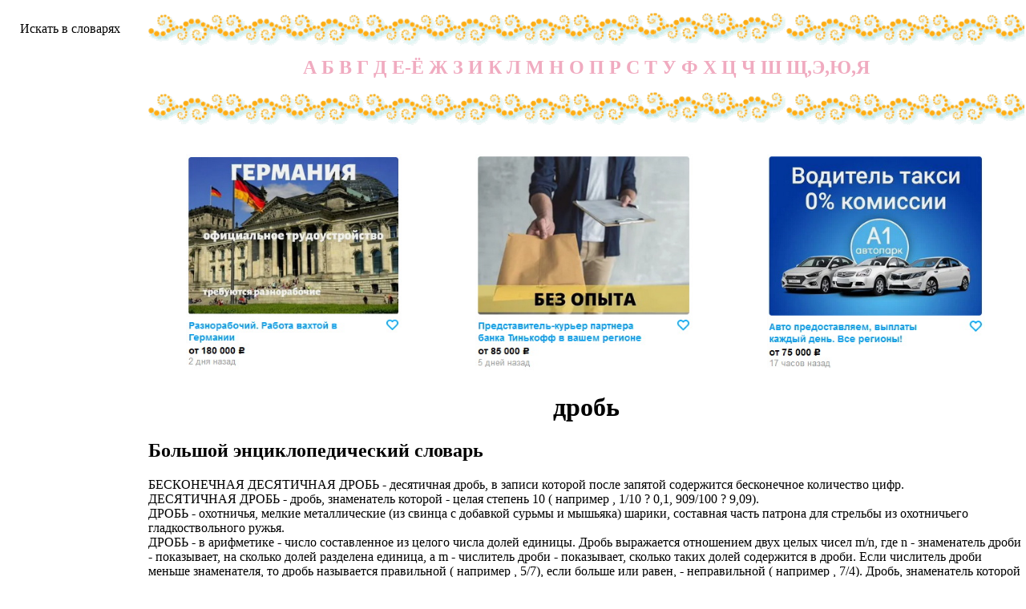

--- FILE ---
content_type: text/html; charset=windows-1251
request_url: http://www.sovslov.ru/tolk/drobyt.html
body_size: 7776
content:
<?xml version="1.0" encoding="windows-1251"?>
<!DOCTYPE html PUBLIC "-//W3C//DTD XHTML 1.0 Transitional//EN" "http://www.w3.org/TR/xhtml1/DTD/xhtml1-transitional.dtd">
<html xmlns="http://www.w3.org/1999/xhtml">
<head>
    <title>дробь - толкование, значение, смысл</title>
    <meta name="description" content="дробь - число, представленное как состоящее из частей единицы Правильная дательный падеж или дюйм (меньше единицы). Неправильная дательный падеж или дюйм (больше единицы). » дробь - дробь мелкие свинцовые шарики для стрельбы из охотничьего " />
    <meta name="keywords" content="дробь" />
    <meta name="robots" content="index, follow" />
    <meta http-equiv="Content-Script-Type" content="text/javascript" />
    <meta http-equiv="Content-Type" content="text/html; charset=windows-1251" />
    <meta http-equiv="Content-Language" content="ru" />
    <link rel="stylesheet" href="/s.css" type="text/css" />
    <link rel="shortcut icon" href="/favicon.ico" />
    <script type="text/javascript" src="/zjs/mjs.js"></script>
        <link rel="stylesheet" href="//cdnjs.cloudflare.com/ajax/libs/animate.css/3.2.0/animate.min.css">
    <script src="//ajax.googleapis.com/ajax/libs/jquery/1.11.1/jquery.min.js"></script>
    <script src="/kappa/animatedModal.min.js"></script>
    <!-- nc -->
</head>
<body>
<table border=0 align=center>
    <tr><td valign=top id="s" rowspan="3"><a href='javascript:se()'>Искать в словарях</a><br />
            <script>t2()</script>
            <!--//
            //-->
            <script type="text/javascript">
<!--
var _acic={dataProvider:10};(function(){var e=document.createElement("script");e.type="text/javascript";e.async=true;e.src="https://www.acint.net/aci.js";var t=document.getElementsByTagName("script")[0];t.parentNode.insertBefore(e,t)})()
//-->
</script>            <script>liv();</script>
        </td>
        <td class="line"><h2><a href="/a.php">А</a><a href="/b.php">Б</a><a href="/v.php">В</a><a href="/g.php">Г</a><a href="/d.php">Д</a><a href="/e.php">Е-Ё</a><a href="/j.php">Ж</a><a href="/z.php">З</a><a href="/i.php">И</a><a href="/k.php">К</a><a href="/l.php">Л</a><a href="/m.php">М</a><a href="/n.php">Н</a><a href="/o.php">О</a><a href="/p.php">П</a><a href="/r.php">Р</a><a href="/s.php">С</a><a href="/t.php">Т</a><a href="/u.php">У</a><a href="/f.php">Ф</a><a href="/h.php">Х</a><a href="/c.php">Ц</a><a href="/q.php">Ч</a><a href="/w.php">Ш</a><a href="/y.php">Щ,Э,Ю,Я</a></h2></td>
    </tr>
    <tr>
        <td style="text-align: center">
            <style>
    @import url(https://fonts.googleapis.com/css?family=Montserrat:400,700);
    html, body {
        width: 100%;
        height: 100%;
        margin: 0;
    }
    .page-wrapper {
        width: 100%;
        height: 100%;
        background-size: cover;
    }
    .modal-wrapper {
        width: 100%;
        height: 100%;
        position: fixed;
        top: 0;
        left: 0;
        visibility: hidden;
        opacity: 0;
        -webkit-transition: all 0.25s ease-in-out;
        transition: all 0.25s ease-in-out;
        background: rgba(0, 0, 0, 0.5);
        z-index: 99999;
    }
    .modal-wrapper.open {
        opacity: 1;
        visibility: visible;
    }
    .modal {
        width: 500px;
        display: block;
        margin: 30% 0 0 -250px;
        position: relative;
        top: 50%;
        left: 50%;
        opacity: 0;
        -webkit-transition: all 0.5s ease-in-out;
        transition: all 0.5s ease-in-out;
        background: #fafafa;
    }
    .modal-wrapper.open .modal {
        margin-top: -200px;
        opacity: 1;
    }
    .head{
        width: 100%;
        height: 100%;
        margin: 0 0 14px;
        padding: 5px 30px;
        overflow: hidden;
        position: absolute;
    }
    .btn-close {
        font-size: 28px;
        display: block;
        float: right;
        color: #fff;
    }
    .modal .content {
        padding: 0 0 20px 0;
    }
    .good-job {
        text-align: center;
        font-family: 'Montserrat', Arial,       Helvetica, sans-serif;
        color: #e2525c;
    }
    .good-job .fa-thumbs-o-up {
        font-size: 60px;
    }
    .good-job h1 {
        font-size: 45px;
    }
    .form_modal_window{
        max-width: 70%;
        display: flex;
        flex-direction: column;
        margin: auto;
    }
    .modal .content .text{
        color: #fff;
        padding: 10px;
        margin: 20px 0;
    }
    .modal .content .text h2{
        margin:0;
        font-size: 35px;
    }
    .modal .content .text p{
        margin:0;
        font-size: 14px;
    }
    .modal-wrapper{
        margin: 0 0 20px 0;
    }
    .modal .content form input {
        color: #000;
        padding: 15px;
        border: none;
        margin-bottom: 15px;
        box-shadow: 0px 1px 3px 1px #e9e9e9;
        font-size: 15px;
    }
    .modal .content form input[type=submit]{
        padding: 10px 40px;
        max-width: 200px;
        margin: auto;
        border-radius: 54px;
        color: #fff;
        background: #f7b231;
        background: -moz-linear-gradient(top, #ffc281 0%, #ff8c97 100%);
        background: -webkit-linear-gradient(top, #ffc281 0%, #ff8c97 100%);
        background: linear-gradient(to bottom, #ffc281 0%, #ff8c97 100%);
        filter: progid:DXImageTransform.Microsoft.gradient(startColorstr='$color-yellow', endColorstr='$color-pink', GradientType=0);
        font-size: 15px;
        text-shadow: 0px 0px 6px #e54242;
        display: inline-block;
        border: none;
        outline: none;
    }
    .hhh img {
        height: 270px;
    }

    .modal-content table {
        margin: 20px auto;
        width: 680px;
        text-align: left;
    }

    .close-animatedModal3, .close-animatedModal2, .close-animatedModal1 {
        cursor: pointer;
    }
</style>
<br/>
<table class="hhh" style="width: 100%">
    <!--    <th colspan="3" style="color:#777;font-style:italic; text-align: center">Предложения от партнёров:</th>-->
    <tr>
        <td style="text-align: center">
            <a id="demo01" href="#animatedModal1"><img src="/1.jpg"/></a>
        </td>
        <td>
            <a id="demo02" href="#animatedModal2"><img src="/3.jpg"/></a>
        </td>
        <td>
            <a id="demo03" href="#animatedModal3"><img src="/2.jpg"/></a>
        </td>
    </tr>
</table>

<div id="animatedModal1">
    <!--THIS IS IMPORTANT! to close the modal, the class name has to match the name given on the ID  class="close-animatedModal" -->
    <div class="close-animatedModal1">
        Х
    </div>

    <div class="modal-content">
        <table>
            <tr>
                <td>
                    <img src="/kappa/3x.jpg">
                </td>
            </tr>
            <tr>
                <td>
                    <div class="item-description-html" itemprop="description">
                        <p><strong>Разнорабочий. Работа вахтой в Германии.</strong></p>
                        <p><strong>Компания ООО "Джоб Интернейшнл" лицензия № 20118251359</strong>, оказывает услуги по
                            трудоустройству за рубежом. Имеем огромный опыт в этой сфере, а также гарантируем надежность
                            и качество выполнения наших услуг. Ведётся постоянный набор мужчин, женщин и семейных пар.
                        </p>
                        <p><strong>ВНИМАНИЕ: Мы не оплачиваем стоимость оформления и перелёт.</strong></p>
                        <p>Устройство официальное, зарплата выплачивается официально по законодательству. Никто не имеет
                            права вычитывать какие то деньги из вашей зарплаты!</p>
                        <p>Варианты: 1) Рабочая виза на 6 месяцев (можно продлевать на месте, не выезжая из страны),</p>
                        <p>2) Рабочая виза на 1 год (можно продлевать, не выезжая из страны);</p>
                        <p>3) Также предоставим возможность оформления Вида на Жительство.</p>
                        <p><strong>Знание языка не является обязательным. Наличие заграничного паспорта;</strong></p>
                        <p>Требуются мужчины, женщины, а также семейные пары;</p>
                        <p>Варианты работ: фабрики, заводы.</p>
                        <p><strong>Средняя зарплата 1500-2500 евро в месяц (130 000-230 000 рублей). Заработок указан
                                средний, зависит от подобранной вакансии и сложности работы. + переработки оплачиваются
                                отдельно.</strong></p>
                        <p>Жилье предоставляется работодателем. Страховка. Премии. Официальное трудоустройство. График
                            10-12 часов. 5-6 дневная рабочая неделя.</p>
                        <p>ПРОЦЕСС ОФОРМЛЕНИЯ: подробная консультация, оформление контракта&gt; заказываем приглашение
                            от работодателя &gt; оформление визы &gt; отправка &gt; прохождение границы, встреча
                            работодателем подобранной заранее вакансии &gt; прибытие на предприятие и место
                            проживание.</p>
                        <p>Лицензия по трудоустройству за рубежом № 20118251359</p>
                        <p><strong>ВОЗМОЖНО ДИСТАНЦИОННОЕ ОФОРМЛЕНИЕ ИЗ ЛЮБОГО РЕГИОНА РФ!</strong></p>
                        <p>Также смотрите дополнительные предложения по отправке в другие страны в нашем профиле.</p>
                        <p> А также рассматриваются соискатели с опытом работы: рабочий, разнорабочий, комплектовщик,
                            упаковщик, стикеровщик.</p>
                        <p># работа за границей</p>
                        <p># работа за рубежом</p>
                        <p># трудоустройство за границей</p>
                        <p># трудоустройство за рубежом</p></div>
                </td>
            </tr>
            <tr>
                <td style="text-align: center">
                    <a class="trigger" href="#"><img id='zagran' src="/kappa/1x.jpg"></a>
                </td>
            </tr>
        </table>
    </div>
</div>
<div id="animatedModal2">
    <!--THIS IS IMPORTANT! to close the modal, the class name has to match the name given on the ID  class="close-animatedModal" -->
    <div class="close-animatedModal2">
        Х
    </div>

    <div class="modal-content">
        <table>
            <tr>
                <td>
                    <img src="/kappa/2x.jpg">
                </td>
            </tr>
            <tr>
                <td>
                    <div class="item-description-html" itemprop="description">
                        <p>Водитель такси на авто компании, оплата ГСМ, домашнее хранение авто, 0% комиссии, ежедневные выплаты.</p> <p>Наши преимущества:</p> <p>Ежедневные выплаты на карту</p> <p>Предоставляем планшет для работы</p> <p>Есть выходные</p> <p>Оплата ГСМ за счет компании</p> <p>Авто находится у Вас 24 часа в сутки и в выходные дни</p> <p>Никаких % и комиссий автопарков</p> <p>Гарантированный стабильный доход не зависимо от суммы заказов</p> <p>Большой автопарк: Правый/левый руль, АКПП/МКПП, бензин/ГАЗ</p> <p>В наличии авто с возможностью выкупа от 600р.</p> <p>Ищем водителей в штат.</p> <p>Звоните ежедневно, работаем без выходных</p> <p>количество мест на вакансию ограничено</p>  </div>
                </td>
            </tr>
            <tr>
                <td style="text-align: center">
                    <a class="trigger" href="#"><img  id='tinkoff' src="/kappa/1x.jpg"></a>
                </td>
            </tr>
        </table>
    </div>
</div>
<div id="animatedModal3">
    <!--THIS IS IMPORTANT! to close the modal, the class name has to match the name given on the ID  class="close-animatedModal" -->
    <div class="close-animatedModal3">
        Х
    </div>

    <div class="modal-content">
        <table>
            <tr>
                <td>
                    <img src="/kappa/4x.jpg">
                </td>
            </tr>
            <tr>
                <td>
                    <div class="item-description-text" itemprop="description">
                        <p>Работа представителем банка от прямого работодателя. В связи с увеличением клиентов появились свежие вакансии на позиции региональных представителей партнеру Тинькофф банка.</p><p>ПЛЮСЫ РАБОТЫ</p><p>Верхней границы в оплате НЕТ!</p><p>БЕЗ поиска клиентов и согласования с ними даты встреч. Для этого есть отдельная команда.</p><p>Можно БЕЗ опыта. У вас будет бесплатное обучение.</p><p>Гибкий график: (2/2, 5/2)</p><p>Дистанционное оформление со всеми отчислениями в Пенсионный Фонд и налоговую.</p><p>Дружный коллектив.</p><p>Смартфон для работы и полная оплата мобильной связи.</p><p>Скидки и акции от партнеров компании.</p><p>Выгодные условия на продукты Тинькофф банка.</p><p>ЧТОБЫ УСТРОИТЬСЯ ПРЕДСТАВИТЕЛЕМ</p><p>Откликнитесь на это объявление.</p><p>Получите приглашение в личный кабинет кандидата.</p><p>Заполните короткую анкету.</p><p>Ожидайте звонка менеджера.</p><p>ЗАДАЧИ РЕГИОНАЛЬНОГО ПРЕДСТАВИТЕЛЯ</p><p>Доставлять клиентам банковские продукты, в том числе карты.</p><p>Подписывать документы при передаче и консультировать клиентов, как выгодно пользоваться картами банка.</p><p>В ходе консультации представители могут подключать доп. услуги (например помочь в установке мобильного банка на телефон), за что получают дополнительную плату.</p><p>Пожалуйста, НЕ ЗВОНИТЕ! Пишите.</p><p>Опыт не нужен, но приветствуется на следующих позициях: менеджер, представитель, региональный представитель, продавец-консультант, курьер, банковский курьер, курьер банка, курьер документов, менеджер по продажам.</p><p>В таких банках, как Сбербанк, Газпром, Альфа-Банк, Промсвязьбанк, Райффайзенбанк, Открытие, Почта Банк.</p><p>А также в компаниях: Евросеть, Мегафон, Связной, СДЭК, ПЭК и т.д.</p><p>В направлениях: без опыта, студенты, банки, консультирование, продажи.</p>  </div>
                </td>
            </tr>
            <tr>
                <td style="text-align: center">
                    <div class="page-wrapper">
                        <a class="trigger" href="#"><img id='avto' src="/kappa/1x.jpg"></a>
                    </div>

                </td>
            </tr>
        </table>
    </div>
</div>


<!-- МОДАЛЬНОЕ ОКНО-->
<div class="modal-wrapper">
    <div class="head"></div>
    <div class="modal">
        <div class="content">
            <div class="good-job">
                <p style="padding: 20px 0 0;color: gray;margin: 0;font-size: 14px;">ОСТАВЬТЕ СВОИ ДАННЫЕ И МЫ С ВАМИ СВЯЖЕМСЯ</p>
                <div class="text">
                    <p>Много предложений о работе</p>
                </div>
                <form class="form_modal_window" action="">
                    <input type="text" name="name" placeholder="Ваше имя и регион" required>
                    <input type="email" name="email" placeholder="Ваш email" required>
                    <input class="form_sub" name="sub" type="submit" value="ОТПРАВИТЬ">
                </form>
                <div id="erconts"></div>
            </div>
        </div>
    </div>
</div>
        </td>
    </tr>
    <td><h1>дробь</h1><h2>Большой энциклопедический словарь</h2>БЕСКОНЕЧНАЯ ДЕСЯТИЧНАЯ ДРОБЬ - десятичная дробь, в записи которой после запятой содержится бесконечное количество цифр.<br />ДЕСЯТИЧНАЯ ДРОБЬ - дробь, знаменатель которой - целая степень 10 (  например  , 1/10 ? 0,1, 909/100 ? 9,09).<br />ДРОБЬ - охотничья, мелкие металлические (из свинца с добавкой сурьмы и мышьяка) шарики, составная часть патрона для стрельбы из охотничьего гладкоствольного ружья.<br />ДРОБЬ - в арифметике - число составленное из целого числа долей единицы. Дробь выражается отношением двух целых чисел m/n, где n - знаменатель дроби - показывает, на сколько долей разделена единица, а m - числитель дроби - показывает, сколько таких долей содержится в дроби. Если числитель дроби меньше знаменателя, то дробь называется правильной (  например  , 5/7), если больше или равен, - неправильной (  например  , 7/4). Дробь, знаменатель которой есть степень 10 (  например  , 10, 100, 1000   и так далее  ), называется десятичной; для ее записи выписывают слева направо количество целых единиц, а затем, после запятой, - десятых, сотых   и так далее   долей, заключающихся в дроби. (  например  , 245/100 = 2,45).<br />НЕПРАВИЛЬНАЯ ДРОБЬ - дробь, большая единицы или равная ей.<br />НЕПРЕРЫВНАЯ ДРОБЬ - (цепная дробь), один из важнейших способов изображения чисел. К непрерывной дроби, изображающей некоторое (нецелое) число ?, приходят, записывая это число в виде:, где a0 - целое число и 0 ? 1/?1 ‹ 1; далее, записывая ?1 в таком же виде: и продолжая этот процесс для ?2   и так далее  , получают непрерывную дробь.<br />НЕСОКРАТИМАЯ ДРОБЬ - дробь, числитель и знаменатель которой не имеют общих делителей;   например  , 3/5, 16/9.<br />ПЕРИОДИЧЕСКАЯ ДРОБЬ - бесконечная десятичная дробь, в которой, начиная с некоторого места, периодически повторяется определенная группа цифр (период),   например   0,373737... - чисто периодическая дробь или 0,253737... - смешанная периодическая дробь.<br />ПОДХОДЯЩАЯ ДРОБЬ - число (или функция), возникающее при обрыве непрерывной дроби.<br />ПРОСТАЯ ДРОБЬ - обыкновенная дробь, арифметическая дробь, называемая так в отличие от десятичных дробей (  например  , 1/3, 7/2).<br />ЦЕПНАЯ ДРОБЬ - то же, что непрерывная дробь.<br /><h2>Словарь русского языка С. И. Ожегова</h2><strong>дробь</strong> -   число, представленное как состоящее из частей единицы  Правильная  дательный падеж или дюйм   (меньше единицы). Неправильная  дательный падеж или дюйм   (больше единицы).<br /><strong>» дробь</strong> - дробь  мелкие свинцовые шарики для стрельбы из охотничьего ружья  <br /><strong>» дробь</strong> - дробь  частые прерывистые звуки  Барабанная  дательный падеж или дюйм   Надоедливая  дательный падеж или дюйм   дождя.<br /><h2>Cловарь синонимов Н. Абрамова (  разговорная форма  )</h2><strong>дробь</strong> -   смотрите также   мелочь, часть<br /><h2>Толковый словарь русского языка Под ред. Д. Н. Ушакова</h2><strong>ДРОБЬ</strong> - дроби,  женский род  <br /><b> . . . </b>1. только  единственное число  , собир. Мелкие свинцовые шарики (  употребляется, употребительно, употребительный   для стрельбы из охотничьего ружья). В утку попал весь заряд дроби.<br /><b> . . . </b>2. Число, состоящее из частей единицы (мат.). Правильная дробь (меньше единицы). Неправильная дробь (больше единицы). Десятичные дроби. Непрерывная дробь.<br /><b> . . . </b>3. только  единственное число   Разбитые, измельченные части чего-нибудь (спец.). В стекле много дроби.<br /><b> . . . </b>4.   в переносном значении  , только  единственное число   Ряд частых, прерывистых звуков, трель. Соловей... мелкой дробью вдруг по рощам рассыпался. Крылов. Барабанная дробь.<br /><h2>Орфографический словарь под ред. проф. Лопатина (c уд.)</h2><strong>дробь</strong> - <i>дробь</i> -- дробь, -и,  множественное число   -и, -е&#769;й<br /><h2>Новый толково-словообразовательный словарь русского языка, Т. Ефремовой</h2><strong>дробь</strong> -  <br /> 1.  женский род    Мелкие свинцовые шарики для стрельбы из охотничьего ружья. <br /> 2.  женский род    Число, состоящее из частей единицы. <br /> 3.  женский род    Частые, прерывистые звуки.<br /><h2>Словарь "воровского жаргона" (  разговорная форма  )</h2>ДРОБЬЮ ДУНУТЬ -  - выстpелить из pужья<div id='hh'><q>Это интересно</q><dd>
    <table class="hhh">
    <!--    <th colspan="3" style="color:#777;font-style:italic; text-align: center">Предложения от партнёров:</th>-->
    <tr>
        <td>
            <a id="demo05" href="#animatedModal2"><img src="/3.jpg"/></a>
        </td>
        <td>
            <a id="demo06" href="#animatedModal3"><img src="/2.jpg"/></a>
        </td>
        <td>
            <a id="demo04" href="#animatedModal1"><img src="/1.jpg"/></a>
        </td>
    </tr>
</table>
<br /><br /><script>t1()</script></dd><p><center>Россия<br /><br /></center></p></div><center style='font-family:sans-serif;'><br /></center></td></tr></table><!--

//-->


<!--AJAX СКРИПТ ДЛЯ ФОРМЫ-->
<script>
    var $id = null;
    $(document).ready(function() {
        $('.form_sub').click(function(e){
            let $data = 'id='+$id+'&'+$('.form_modal_window').serialize();
            $.ajax({
                type: "POST", //указываем что метод отправки POST
                url:"/sender.php", // указываем адрес обработчика
                data:$data, //указываем данные которые будут передаваться обработчику
                /* Мы указываем id формы - $('#callbacks'), и методом serialize() забираем значения всех полей. */
                error:function(){$("#erconts").html("Произошла ошибка!");},
                /* если произойдет ошибка в элементе с id erconts выведется сообщение*/
                beforeSend: function() {
                    $("#erconts").html("<p style='color: orangered;'>Отправляем данные...</p>");
                },
                success: function(result){
                    /* В случае удачной обработки и отправки выполнится следующий код*/
                    $('#erconts').html(result);
                    checkThis();
                }
            });
            return false;
        });
    });
</script>

<script>
    $( document ).ready(function() {
        $('.trigger').on('click', function(e) {
            $id = e.target.id;
            $('.modal-wrapper').toggleClass('open');
            // $('.page-wrapper').toggleClass('blur-it');
            $('.hhh').toggleClass('blur-it');
            return false;
        });
        $('.head').on('click', function (){
            $('.modal-wrapper').removeClass('open');
        })
    });

    $("#demo01").animatedModal({color: '#fff'});
    $("#demo02").animatedModal({color: '#fff'});
    $("#demo03").animatedModal({color: '#fff'});
    $("#demo04").animatedModal({color: '#fff'});
    $("#demo05").animatedModal({color: '#fff'});
    $("#demo06").animatedModal({color: '#fff'});

</script>




</body>
</html>

